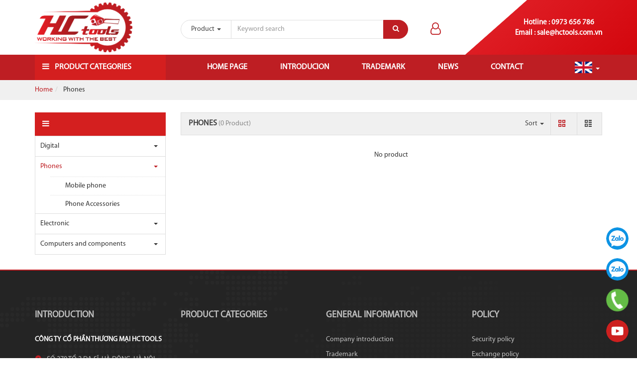

--- FILE ---
content_type: text/html; charset=UTF-8
request_url: https://hctools.com.vn/phones/
body_size: 8797
content:
<!DOCTYPE html><html
lang="vie"><head><link
href="/uploads/plugin/setting/3/1592208276-1695891185-i-n-may.png" type="image/x-icon" rel="icon"/><link
href="/uploads/plugin/setting/3/1592208276-1695891185-i-n-may.png" type="image/x-icon" rel="shortcut icon"/><meta
http-equiv="Content-Type" content="text/html; charset=utf-8" /><meta
name="viewport" content="width=device-width, initial-scale=1.0"><title> Phones</title><meta
http-equiv="content-language" content="vie" /><link
rel="canonical" href="https://hctools.com.vn/phones/" /><link
rel="alternate" href="https://hctools.com.vn/phones/" hreflang="vie" /><meta
content="CÔNG TY TNHH  HC TOOLS VIET NAM" name="description"/><meta
content="" name="keywords"/><meta
property="og:url" content="https://hctools.com.vn/phones/" /><meta
property="og:title" content="Phones" /><meta
property="og:description" content="CÔNG TY TNHH  HC TOOLS VIET NAM" /><meta
property="og:image" content="https://hctools.com.vn/uploads/plugin/setting/3/1592818533-1849848023-cong-ty-c-ph-n-th-ng-m-i-hc-tools.png" /><link
rel="stylesheet" type="text/css" href="https://hctools.com.vn/template/electronic_01/webroot/assets/css/jquery-ui.css"/><link
rel="stylesheet" type="text/css" href="https://hctools.com.vn/template/electronic_01/webroot/assets/css/bootstrap.min.css"/><link
rel="stylesheet" type="text/css" href="https://hctools.com.vn/template/electronic_01/webroot/assets/css/bootstrap-chosen.css"/><link
rel="stylesheet" type="text/css" href="https://hctools.com.vn/template/electronic_01/webroot/assets/css/bootstrap-datepicker.min.css"/><link
rel="stylesheet" type="text/css" href="https://hctools.com.vn/template/electronic_01/webroot/assets/css/owl.carousel.css"/><link
rel="stylesheet" type="text/css" href="https://hctools.com.vn/template/electronic_01/webroot/assets/css/jquery.gritter.min.css"/><link
rel="stylesheet" type="text/css" href="https://hctools.com.vn/template/electronic_01/webroot/assets/css/style-menu.css"/><link
rel="stylesheet" type="text/css" href="https://hctools.com.vn/template/electronic_01/webroot/assets/css/fonts_vnsitecss.css"/><link
rel="stylesheet" type="text/css" href="https://hctools.com.vn/template/electronic_01/webroot/assets/css/main.css"/><link
rel="stylesheet" type="text/css" href="https://hctools.com.vn/template/electronic_01/webroot/assets/css/megamenu.css"/><link
rel="stylesheet" type="text/css" href="https://hctools.com.vn/template/electronic_01/webroot/css/style-theme.css"/><link
rel="stylesheet" type="text/css" href="https://hctools.com.vn/template/electronic_01/webroot/assets/css/font-awesome.css"/><link
rel="stylesheet" type="text/css" href="https://hctools.com.vn/template/electronic_01/webroot/css/payment_installment.css"/><link
rel="stylesheet" type="text/css" href="https://hctools.com.vn/template/electronic_01/webroot/css/css_custom.css"/> <script type="text/javascript" src="https://hctools.com.vn/template/electronic_01/webroot/assets/js/jquery.2.1.1.min.js"></script> <script type="text/javascript" src="https://hctools.com.vn/template/electronic_01/webroot/assets/js/jquery-ui.js"></script> <script type="text/javascript" src="https://hctools.com.vn/template/electronic_01/webroot/assets/js/bootstrap.min.js"></script> <script type="text/javascript" src="https://hctools.com.vn/template/electronic_01/webroot/assets/js/chosen.jquery.min.js"></script> <script type="text/javascript" src="https://hctools.com.vn/template/electronic_01/webroot/assets/js/bootstrap-dialog.min.js"></script> <script type="text/javascript" src="https://hctools.com.vn/template/electronic_01/webroot/assets/js/bootstrap-datepicker.min.js"></script> <script type="text/javascript" src="https://hctools.com.vn/template/electronic_01/webroot/assets/js/owl.carousel.min.js"></script> <script type="text/javascript" src="https://hctools.com.vn/template/electronic_01/webroot/assets/js/jquery.session.js"></script> <script type="text/javascript" src="https://hctools.com.vn/template/electronic_01/webroot/assets/js/jquery.gritter.min.js"></script> <script type="text/javascript" src="https://hctools.com.vn/template/electronic_01/webroot/assets/js/light.js"></script> <script type="text/javascript" src="https://hctools.com.vn/template/electronic_01/webroot//assets/js/jquery.elevatezoom.js"></script> <script type="text/javascript" src="https://hctools.com.vn/template/electronic_01/webroot/assets/js/jquery.validate.min.js"></script> <script type="text/javascript" src="https://hctools.com.vn/template/electronic_01/webroot/assets/js/main.js"></script> <script type="text/javascript" src="https://hctools.com.vn/template/electronic_01/webroot/assets/js/style-menu.js"></script> <script type="text/javascript" src="https://hctools.com.vn/template/electronic_01/webroot/js/member.js"></script> <script type="text/javascript" src="https://hctools.com.vn/template/electronic_01/webroot/js/product.js"></script> <script type="text/javascript" src="https://hctools.com.vn/template/electronic_01/webroot/js/cart.js"></script> <script type="text/javascript" src="https://hctools.com.vn/template/electronic_01/webroot/js/page.js"></script> <script type="text/javascript" src="https://hctools.com.vn/template/electronic_01/webroot/js/js_custom.js"></script> <script type="text/javascript" src="https://hctools.com.vn/template/electronic_01/webroot/assets/js/jquery.menu-aim.js"></script> <script type="text/javascript" src="https://hctools.com.vn/template/electronic_01/webroot/assets/js/webslidemenu.js"></script>  <script async src="https://www.googletagmanager.com/gtag/js?id=G-9585E4QELV"></script> <script>window.dataLayer = window.dataLayer || [];
  function gtag(){dataLayer.push(arguments);}
  gtag('js', new Date());

  gtag('config', 'G-9585E4QELV');</script> <meta
name="google-site-verification" content="MstOvTv3E_RTDzkmxGZ6C-nAeKkKu0HgeSl9vHgf0Qc" /> <script type="text/javascript">window.fbAsyncInit = function () {
                FB.init({
                    appId: "852586548203593",
                    cookie: true,  // enable cookies to allow the server to access the session
                    xfbml: true,  // parse social plugins on this page
                    version: 'v2.8', // use graph api version 2.8
                });
            };

            // Load the SDK asynchronously
            (function (d, s, id) {
                var js, fjs = d.getElementsByTagName(s)[0];
                if (d.getElementById(id)) return;
                js = d.createElement(s);
                js.id = id;
                js.src = "//connect.facebook.net/en_US/sdk.js";
                fjs.parentNode.insertBefore(js, fjs);
            }(document, 'script', 'facebook-jssdk'));</script> <script type="text/javascript">/*<![CDATA[*/var lang = "vie";
        var global_lang = {
            code: lang
        };
        var nh_config = {
            url_current: window.location.pathname
        };

        global_lang.msg_undefined = "Undefined error !";
        global_lang.title_notification = "Notification system";
        global_lang.btn_oke = "Apply";
        global_lang.btn_cancel = "Cancel";
        global_lang.title_notification = "Notification system";
        global_lang.messages_compare_success = "Added product to compare list.";
        global_lang.messages_compare_error = "Can not compare products.";
        global_lang.please_select_payment_method = "Please select payment method";
        global_lang.select_district_option = "-- District --";
        global_lang.select_ward_option = "-- Ward --";
        global_lang.messages_out_of_stock = "This product is currently out of stock";
        global_lang.messages_please_select_quantity = "Please select the product numbers";
        global_lang.messages_compare_success = "Added product to compare list.";
        global_lang.messages_compare_error = "Can not compare products.";
        global_lang.discount = "Discount";
        global_lang.currency_unit = "VND";

                    $.extend(nh_config, $.parseJSON('{"id":"339","pageId":"3","pageType":"products"}'))/*]]>*/</script> </head><body
class="products"><div
id="header" class="nh-row"><div
id="header-row-18"
class="nh-row header-top "><div
class="container"><div
class="row"><div
class="col-sm-3 col-xs-3"><div
class="navbar-header"> <a
class="logo" href="https://hctools.com.vn/"><img
src="https://hctools.com.vn/uploads/plugin/setting/3/1592818533-1849848023-cong-ty-c-ph-n-th-ng-m-i-hc-tools.png" alt="Logo" /></a></div></div><div
class="col-sm-5 col-xs-5"><div
class="box-search pull-right col-xs-12"> <a
href="#" class="btn-show-search"> <i
class="fa fa-search" aria-hidden="true"></i> </a><form
id="form-suggestion" data-type="products" class="form-inline" action="https://hctools.com.vn/search/products/basic-search-product" method="get" enctype="multipart/form-data"><div
class="form-group"><div
class="input-group"><div
id="search-type" class="input-group-addon"><div
class="dropdown"> <a
href="#" class="dropdown-toggle" data-toggle="dropdown"> <span
class="hidden-ipad">Product</span> <span
class="caret"></span> </a><ul
class="dropdown-menu"><li
data-type="products"><a
hre="#">Product</a></li><li
data-type="news"><a
hre="#">News</a></li></ul></div></div> <input
type="text" class="form-control search-suggestion" name="keyword" placeholder="Keyword search"></div> <button
type="submit" class="btn btn-search btn-main btn-submit"> <i
class="fa fa-search" aria-hidden="true"></i> </button></div></form></div> <script type="text/javascript">/*<![CDATA[*/$(document).ready(function() {
        nh_search_suggestion.init();
    });

    $('#search-type').on( 'click', '.dropdown-menu li a', function() {
        //displays selected text on dropdown-toggle button
        $(this).parents('.dropdown').find('.dropdown-toggle').html($(this).html() + ' <span class="caret"></span>');
        var search_type = $(this).closest('li').attr('data-type');
        switch(search_type) {
            case 'products':
                $('#form-suggestion').attr('action',"https://hctools.com.vn/search/products/basic-search-product").attr('data-type',search_type);
                break;
            case 'news':
                $('#form-suggestion').attr('action',"https://hctools.com.vn/search/news/basic-search-new").attr('data-type',search_type);
                $('.search-suggestion').autocomplete("destroy");
                break;
            default:
                $('#form-suggestion').attr('action',"https://hctools.com.vn/search/products/basic-search-product").attr('data-type',search_type);
        }
    });/*]]>*/</script> </div><div
class="col-sm-4 col-xs-4"><div
class="hotline-header"><div
class="hotline-number"> <span>Hotline : 0973 656 786</span></div><div
class="hotline-number"> <span>Email : sale@hctools.com.vn</span></div></div><div
class=" nav-right"><div
class="account-user item-dropdown Foatleft item-inline dropdown"> <a
href="#" class="dropdown-toggle" id="login-by-popup" data-toggle="dropdown"><div
class="display-theme-1"> <i
class="fa fa-user-o" aria-hidden="true"></i></div><div
class="display-theme-2"> <a
href="#" data-toggle="modal" data-target="#login-modal"> Login </a>/ <a
href="#" data-toggle="modal" data-target="#register-modal"> Register account </a></div> </a><ul
class="dropdown-menu menu-list" aria-labelledby="login-by-popup"><li> <a
href="#" data-toggle="modal" data-target="#login-modal"> <i
class="fa fa-user-circle-o" aria-hidden="true"></i> Login </a></li><li
class=""> <a
href="#" data-toggle="modal" data-target="#register-modal"> <i
class="fa fa-user-plus" aria-hidden="true"></i> Register account </a></li></ul></div></div><div
id="login-modal" class="modal modal-login fade" role="dialog"><div
class="modal-dialog modal-sm"><div
class="modal-content"><div
class="modal-header"> <button
type="button" class="close" data-dismiss="modal">&times;</button><h2 class="modal-title">Login</h2></div><div
class="modal-body"><form
id="frm-login" class="form-dn" method="POST"
action="https://hctools.com.vn/member/manager-account/ajax-login"><div
class="form-group"> <input
class="form-control required" name="username" type="text"
placeholder="Username or Email" autocomplete="false"/></div><div
class="form-group"> <input
class="form-control required" name="password" type="password"
placeholder="Pasword" autocomplete="false"/></div><div
class="form-group col-md-12 no-padding clearfix hidden"> <label
class="control-label"> <input
type="checkbox" name="remember_login"/> Save </label></div><div
class="form-group"> <button
class="bt btn-default txt-upper btn-submit col-xs-12" type="submit"> <span
class="fa fa-sign-in"></span> <span
class="name"> Login </span> </button></div><div
class="form-group"><p
class="hoac">OR</p></div><div
class="form-group"><div
class="row"><div
class="col-xs-12 padding-b-10"> <span
id="login-facebook" onclick="nh_member.FB_login($('#login-modal'),'popup');"
style="color: #fff" class="btn btn-block btn-social btn-facebook"
data-max-rows="1" data-size="medium" data-show-faces="false"
data-auto-logout-link="true"> <span
class="fa fa-facebook"></span> Sign in with Facebook </span></div><div
class="col-xs-12"> <span
id="login-google" onclick="nh_member.GOOGLE_login($('#login-modal'),'popup');"
style="color: #fff" class="btn btn-block btn-social btn-google"> <span
class="fa fa-google"></span> Sign in with Google </span></div></div><div
class="row padding-t-10"><div
class="col-md-12 cl-sm-12 col-xs-12"> <a
class="btn-register" data-dismiss="modal" data-target="#register-modal"
data-toggle="modal" href="#" style="margin-right: 30px;"> Register account </a> <a
href="/member/manager-account/forget-password"> forgot password </a></div></div></div></form><div
class="clearfix"></div><div
class="warp-loading-block hidden"><div
class="warp-bg"></div><div
class="sk-cube-grid ajax-loading-icon"><div
class="sk-cube sk-cube1"></div><div
class="sk-cube sk-cube2"></div><div
class="sk-cube sk-cube3"></div><div
class="sk-cube sk-cube4"></div><div
class="sk-cube sk-cube5"></div><div
class="sk-cube sk-cube6"></div><div
class="sk-cube sk-cube7"></div><div
class="sk-cube sk-cube8"></div><div
class="sk-cube sk-cube9"></div></div></div></div></div></div></div><div
id="register-modal" class="modal modal-login modal-register fade" role="dialog"><div
class="modal-dialog"><div
class="modal-content"><div
class="modal-header"> <button
class="close" data-dismiss="modal" type="button">×</button><h2 class="modal-title">Register account</h2></div><div
class="modal-body"><form
id="frm-register" class="form-dk" method="POST" action="https://hctools.com.vn/member/manager-account/ajax-register" ><div
class="form-group col-xs-6"> <input
id="username-register" name="username" class="form-control required"  type="text" placeholder="Username" /> <span
class="icon-required">*</span></div><div
class="form-group col-xs-6"> <input
class="form-control required" name="full_name" type="text" value="" placeholder="Full name" /> <span
class="icon-required">*</span></div><div
class="form-group col-xs-6"> <input
id="password" class="form-control required" name="password" type="password" value="" placeholder="Pasword"/> <span
class="icon-required">*</span></div><div
class="form-group col-xs-6"> <input
class="form-control required" name="confirm_password" type="password" value="" placeholder="Confirm password"/> <span
class="icon-required">*</span></div><div
class="form-group col-xs-6"> <input
class="form-control required" id="email-register" name="email" type="email" value="" placeholder="Email" /> <span
class="icon-required">*</span></div><div
class="form-group col-xs-6"> <input
class="form-control required" name="phone" type="text" value="" placeholder="Phone number" /> <span
class="icon-required">*</span></div><div
class="hidden"> <input
name="country_id" type="hidden" value="1" /></div><div
class="form-group col-xs-6"> <select
name="city_id" class="chosen-select form-control required" id="city_id_member"><option
value="">-- City --</option><option
value="1">Hà Nội</option><option
value="2">Hà Giang</option><option
value="4">Cao Bằng</option><option
value="6">Bắc Kạn</option><option
value="8">Tuyên Quang</option><option
value="10">Lào Cai</option><option
value="11">Điện Biên</option><option
value="12">Lai Châu</option><option
value="14">Sơn La</option><option
value="15">Yên Bái</option><option
value="17">Hòa Bình</option><option
value="19">Thái Nguyên</option><option
value="20">Lạng Sơn</option><option
value="22">Quảng Ninh</option><option
value="24">Bắc Giang</option><option
value="25">Phú Thọ</option><option
value="26">Vĩnh Phúc</option><option
value="27">Bắc Ninh</option><option
value="30">Hải Dương</option><option
value="31">Hải Phòng</option><option
value="33">Hưng Yên</option><option
value="34">Thái Bình</option><option
value="35">Hà Nam</option><option
value="36">Nam Định</option><option
value="37">Ninh Bình</option><option
value="38">Thanh Hóa</option><option
value="40">Nghệ An</option><option
value="42">Hà Tĩnh</option><option
value="44">Quảng Bình</option><option
value="45">Quảng Trị</option><option
value="46">Thừa Thiên Huế</option><option
value="48">Đà Nẵng</option><option
value="49">Quảng Nam</option><option
value="51">Quảng Ngãi</option><option
value="52">Bình Định</option><option
value="54">Phú Yên</option><option
value="56">Khánh Hòa</option><option
value="58">Ninh Thuận</option><option
value="60">Bình Thuận</option><option
value="62">Kon Tum</option><option
value="64">Gia Lai</option><option
value="66">Đắk Lắk</option><option
value="67">Đắk Nông</option><option
value="68">Lâm Đồng</option><option
value="70">Bình Phước</option><option
value="72">Tây Ninh</option><option
value="74">Bình Dương</option><option
value="75">Đồng Nai</option><option
value="77">Bà Rịa - Vũng Tàu</option><option
value="79">Hồ Chí Minh</option><option
value="80">Long An</option><option
value="82">Tiền Giang</option><option
value="83">Bến Tre</option><option
value="84">Trà Vinh</option><option
value="86">Vĩnh Long</option><option
value="87">Đồng Tháp</option><option
value="89">An Giang</option><option
value="91">Kiên Giang</option><option
value="92">Cần Thơ</option><option
value="93">Hậu Giang</option><option
value="94">Sóc Trăng</option><option
value="95">Bạc Liêu</option><option
value="96">Cà Mau</option> </select></div><div
class="form-group col-xs-6"> <select
name="district_id" class="chosen-select form-control required" id="district_id_member"><option
value="">-- District --</option> </select></div><div
class="form-group col-xs-12"> <input
class="form-control" name="address" type="text" value="" placeholder="Address" /></div><div
class="form-group col-xs-12" style="height: auto;"> <img
src="https://hctools.com.vn/member/member/captcha?type=image&amp;model=CaptchaModel&amp;field=security_code&amp;width=120&amp;height=30&amp;theme=default&amp;length=6" vspace="2" class="col-xs-9 no-padding captcha-img" alt=""/><a
href="#" class="captcha-reload"><i
class="fa fa-refresh btn-reload-captcha" aria-hidden="true"></i></a><div
class="input text"><label
for="CaptchaModelSecurityCode"><p></p></label><input
name="data[CaptchaModel][security_code]" autocomplete="off" class="captcha-input required" data-msg="Vui lòng nhập mã bảo vệ" placeholder="Mã bảo vệ" type="text" id="CaptchaModelSecurityCode"/></div></div><div
class="form-group col-xs-12"> <button
class="bt btn-default txt-upper btn-submit" type="submit" style="margin-right: 5px;"> <span
class="fa fa-check-circle-o"></span> <span
class="name"> Register </span> </button><button
class="bt btn-default txt-upper btn-cancel" type="button" data-dismiss="modal"> <span
class="fa fa-times"></span> <span
class="name">Cancel</span> </button></div><div
class="clearfix"></div><div
class="warp-loading-block hidden"><div
class="warp-bg"></div><div
class="sk-cube-grid ajax-loading-icon"><div
class="sk-cube sk-cube1"></div><div
class="sk-cube sk-cube2"></div><div
class="sk-cube sk-cube3"></div><div
class="sk-cube sk-cube4"></div><div
class="sk-cube sk-cube5"></div><div
class="sk-cube sk-cube6"></div><div
class="sk-cube sk-cube7"></div><div
class="sk-cube sk-cube8"></div><div
class="sk-cube sk-cube9"></div></div></div></form></div></div></div></div> <script type="text/javascript">// document ready
        $(document).ready(function () {

            $.validator.addMethod(
                "regex",
                function (value, element, regexp) {
                    var re = new RegExp(regexp);
                    return this.optional(element) || re.test(value);
                },
                "regex Mở rộng"
            );

            nh_functions.chosenRegion('#frm-register');

            $("#frm-login").validate({
                messages: {
                    username: {
                        required: "Username " + " Cannot be empty",
                        regex: "Incorrect format " + " Incorrect format"
                    },
                    password: {
                        required: "Pasword " + " Cannot be empty",
                    },
                },
                showErrors: function (errorMap, errorList) {
                    // Clean up any tooltips for valid elements
                    $.each(this.validElements(), function (index, element) {
                        nh_functions.removeTooltipError(element);
                    });

                    // Create new tooltips for invalid elements
                    $.each(errorList, function (index, error) {
                        nh_functions.showTooltipError(error.element, error.message);
                    });
                },
                submitHandler: function (form) {
                    nh_member.submitForm(form, function (response) {
                        if (response.code == 'success') {
                            // alert success
                            nh_functions.showAlertGritter('success', response.messages);
                            // reload page
                            setTimeout(function () {
                                location.reload();
                            }, 500);
                        } else {
                            nh_functions.showAlertGritter('error', response.messages);
                        }
                    });
                }
            });

            $("#frm-register").validate({
                rules: {
                    username: {
                        minlength: 6,
                        maxlength: 255,
                        regex: /^[A-Za-z0-9_]{3,20}$/
                    },
                    full_name: {
                        maxlength: 255,
                    },
                    email: {
                        email: true,
                        maxlength: 255,
                    },
                    password: {
                        minlength: 6,
                        maxlength: 255,
                    },
                    confirm_password: {
                        minlength: 6,
                        equalTo: "#password"
                    },
                    phone: {
                        maxlength: 20,
                    },
                    address: {
                        maxlength: 255,
                    },
                },
                messages: {
                    username: {
                        required: "Username Cannot be empty",
                        minlength: "Username Must be at least 6 characters",
                        maxlength: "Username Exceeds 255 characters",
                        regex: "Username Incorrect format",
                    },
                    password: {
                        required: "Pasword Cannot be empty",
                        minlength: "Pasword Must be at least 6 characters",
                        maxlength: "Pasword Exceeds 255 characters",
                    },
                    confirm_password: {
                        required: "Pasword Cannot be empty",
                        minlength: "Pasword Must be at least 6 characters",
                        equalTo: "Pasword unlike",
                    },
                    full_name: {
                        required: "Full name Cannot be empty",
                        maxlength: "Full name Exceeds 255 characters",
                    },
                    phone: {
                        required: "Phone number Cannot be empty",
                        maxlength: "Phone number Exceeds 20 characters",
                    },
                    birthday: {
                        date: "Birthday Incorrect format",
                    },
                    email: {
                        required: "Email Cannot be empty",
                        email: "Email Incorrect format",
                        maxlength: "Email Exceeds 255 characters",
                    },
                    address: {
                        maxlength: "Address Exceeds 255 characters",
                    },
                    city_id: {
                        required: "Please select  City",
                    },
                    district_id: {
                        required: "Please select  District",
                    },

                },
                showErrors: function (errorMap, errorList) {
                    // Clean up any tooltips for valid elements
                    $.each(this.validElements(), function (index, element) {
                        nh_functions.showTooltipSuccess(element);
                    });

                    // Create new tooltips for invalid elements
                    $.each(errorList, function (index, error) {
                        nh_functions.showTooltipError(error.element, error.message);
                    });
                },
                submitHandler: function (form) {
                    var check = true;
                    var param_check = {
                        id: '',
                        username: $('#frm-register #username-register').val(),
                        email: $('#frm-register #email-register').val(),
                    }
                    nh_member.checkMemberExist(param_check, function (response) {
                        if (response.code == 'username') {
                            nh_functions.showTooltipError('#frm-register #username-register', "Username already exists");
                            check = false;
                        }

                        if (response.code == 'email') {
                            nh_functions.showTooltipError('#frm-register #email-register', "Email already exists");
                            check = false;
                        }
                    });
                    if (check) {
                        nh_member.submitForm(form, function (response) {
                            if (response.code == 'success') {
                                // alert success
                                nh_functions.showAlertGritter('success', response.messages);
                                // reload page
                                setTimeout(function () {
                                    location.reload();
                                }, 1000);
                            }
                            if (response.code == 'captcha_error') {
                                $('.captcha-input').val('');
                                nh_functions.showTooltipError('#frm-register #captcha-input', response.messages);
                            }
                        });
                    }
                }
            });

        });

        // click reload captcha
        $(".captcha-reload").on('click', function (e) {
            nh_member.reloadCaptcha($(this));
        })</script> </div></div></div></div><div
id="header-row-44"
class="nh-row bg-main ws-menu "><div
class="container"><div
class="row"><div
class="col-sm-3 col-xs-3"><div
class="col_left categories-menu clearfix"><div
class=" box-left box "><div
class="title_style"><h3> <i
class="fa fa-bars hidden-sm hidden-xs" aria-hidden="true"></i> Product Categories <a
href="javascript:void(0)" class="btn-view-nav-left fr show-mobile"><i
class="fa fa-bars" aria-hidden="true"></i></a></h3><div
class="block-nav-left-mobile hidden-mobile"> <nav
id="catalog-all-77" class="bs-docs-sidebar side-bar-left border"><ul
id="item-pro-ul-77" class="nav bs-docs-sidenav"><li
class="border-bottom"><a
href="https://hctools.com.vn/digital/" class="item-sub-menu"> <span
class="name"><span
class="fa fa-video-camera"></span></span>Digital<a
href="javascript:void(0)" class="btn-hide-toggle-sub-menu"><span
class="caret"></span></a></a><ul
class="sub-menu hide-toggler-cont"><li
class="border-bottom"><a
href="https://hctools.com.vn/ky-thuat-so/camera/" class=""> <span
class="name"></span>Camera</a></li><li
class="border-bottom"><a
href="https://hctools.com.vn/ky-thuat-so/cinecamera/" class=""> <span
class="name"></span>Cinecamera</a></li><li
class="border-bottom"><a
href="https://hctools.com.vn/ky-thuat-so/recorder/" class=""> <span
class="name"></span>Recorder</a></li><li
class="border-bottom"><a
href="https://hctools.com.vn/ky-thuat-so/player/" class=""> <span
class="name"></span>Player</a></li></ul></li><li
class="border-bottom"><a
href="https://hctools.com.vn/phones/" class="item-sub-menu"> <span
class="name"><span
class="fa fa-mobile"></span></span>Phones<a
href="javascript:void(0)" class="btn-hide-toggle-sub-menu"><span
class="caret"></span></a></a><ul
class="sub-menu hide-toggler-cont"><li
class="border-bottom"><a
href="https://hctools.com.vn/dien-thoai/mobile-phone/" class=""> <span
class="name"></span>Mobile phone</a></li><li
class="border-bottom"><a
href="https://hctools.com.vn/dien-thoai/phone-accessories/" class=""> <span
class="name"></span>Phone Accessories</a></li></ul></li><li
class="border-bottom"><a
href="https://hctools.com.vn/electronic/" class="item-sub-menu"> <span
class="name"><span
class="fa fa-volume-up"></span></span>Electronic<a
href="javascript:void(0)" class="btn-hide-toggle-sub-menu"><span
class="caret"></span></a></a><ul
class="sub-menu hide-toggler-cont"><li
class="border-bottom"><a
href="https://hctools.com.vn/dien-tu-am-thanh/others/" class=""> <span
class="name"></span>Others</a></li><li
class="border-bottom"><a
href="https://hctools.com.vn/dien-tu-am-thanh/sound-system/" class=""> <span
class="name"></span>Sound system</a></li><li
class="border-bottom"><a
href="https://hctools.com.vn/dien-tu-am-thanh/tv/" class=""> <span
class="name"></span>TV</a></li></ul></li><li
class="border-bottom"><a
href="https://hctools.com.vn/computers-and-components/" class="item-sub-menu"> <span
class="name"></span>Computers and components<a
href="javascript:void(0)" class="btn-hide-toggle-sub-menu"><span
class="caret"></span></a></a><ul
class="sub-menu hide-toggler-cont"><li
class="border-bottom"><a
href="https://hctools.com.vn/may-tinh-linh-kien/computers/" class=""> <span
class="name"></span>Computers</a></li><li
class="border-bottom"><a
href="https://hctools.com.vn/may-tinh-linh-kien/office-equipment/" class=""> <span
class="name"></span>Office equipment</a></li><li
class="border-bottom"><a
href="https://hctools.com.vn/may-tinh-linh-kien/components/" class=""> <span
class="name"></span>Components</a></li></ul></li></ul> </nav></div></div></div></div> <script>$(function() {
            var cssValue = $("#item-pro-ul-77").offset().left + $("#item-pro-ul-77").width();
            var parsedCssValue = parseInt(cssValue);
            if(parsedCssValue >= 800){
                $("#item-pro-ul-77").find('ul').addClass('menu-sub');
            }
            var pgurl = window.location.href;
            $("ul#item-pro-ul-77  li a").each(function(){

                if($(this).attr("href") == pgurl || $(this).attr("href") == (pgurl + '/') || $(this).attr("href") == '' ){
                    $(this).closest('li').addClass("active");
                    // Nếu con dc active thì phải active cha
                    $(this).closest('ul').show();
                    //show ul children
                    $(this).closest('li').children('ul').show();
                    $(this).closest('li').closest('ul').parent('li').addClass("active");
                    if($(this).parent().attr("class") == 'active'){
                        nh_functions.activeMainMenu($(this).attr("href"));
                    }
                }else{
                    var ext = pgurl.split('/');
                    var ext2 = $(this).attr("href").split('/');
                    if(ext2[ext2.length - 2] == ext[ext.length - 2]){
                        $(this).parent().addClass("active");
                        $(this).parent().parent().addClass("active");
                        $(this).parent().parent().parent().addClass("active");
                        $(this).parent().parent().parent().parent().addClass("active");
                    }
                }
            });
        });</script> </div><div
class="col-sm-7 col-xs-7"><div
class="wsmenucontainer clearfix"><div
class="overlapblackbg"></div><div
class="wsmobileheader clearfix"> <a
id="wsnavtoggle" class="animated-arrow"> <span></span> </a></div><div
class="webslidemenu-horizontal"><div
class="wsmain"> <nav
class="wsmenu clearfix"><ul
class="mobile-sub wsmenu-list"><li> <a
href="https://hctools.com.vn/" class="navtext "> Home page </a></li><li> <a
href="https://hctools.com.vn/" class="navtext "> Introducion </a></li><li> <a
href="https://hctools.com.vn/" class="navtext "> Trademark </a></li><li> <a
href="https://hctools.com.vn/news" class="navtext "> News </a></li><li> <a
href="https://hctools.com.vn/contact-us" class="navtext "> Contact </a></li></ul> </nav></div></div></div></div><div
class="col-sm-1 col-xs-1"><div
class="box-right box-language"><div
class="item-dropdown Foatright item-inline dropdown"> <a
href="#" class="dropdown-toggle" data-toggle="dropdown" aria-expanded="false"> <span
class="icon-flag icon-flag-en hide">&nbsp;</span> <span
class="icon_img"> <img
width="16px" src="https://hctools.com.vn/uploads/plugin/language/3/english-flag-en.jpg"> </span> <span
class="name">English</span> <span
class="caret"></span> </a><ul
class="dropdown-menu" role="menu" style="right: 0;left: auto;"><li> <a
class="click-language" data-lang="vie" href="javascript://;"> <span
class="icon-flag icon-flag-vi hide">&nbsp;</span> <span
class="icon_img"> <img
width="16px" src="https://hctools.com.vn/uploads/plugin/language/4/1591951344-1721837967-viet-nam.jpg"> </span> <span
class="name">Viêt nam</span> </a></li></ul></div></div> <script type="text/javascript">$(document).on('click', '.click-language', function (event) {
            var lang = $(this).attr('data-lang');
            $.ajax({
                url: '/Dashboard/writeLanguage',
                type: 'POST',
                async: false,
                data: {
                    lang: lang,
                    url: window.location.pathname
                },
                dataType: 'json',
                success: function (response) {
                    if (response.code == -1) {
                        errorHandler(response);
                    } else {
                        nh_functions.redirect(nh_functions.routeUrl(response.url));
                    }
                },
                error: function (response, json, errorThrown) {
                    //console.log(response,'error');
                    errorHandler(response);
                }
            });
        });</script> </div><div
class="col-sm-1 col-xs-1"><div
class="box-search pull-right col-xs-12"> <a
href="#" class="btn-show-search"> <i
class="fa fa-search" aria-hidden="true"></i> </a><form
id="form-suggestion" data-type="products" class="form-inline" action="https://hctools.com.vn/search/products/basic-search-product" method="get" enctype="multipart/form-data"><div
class="form-group"><div
class="input-group"><div
id="search-type" class="input-group-addon"><div
class="dropdown"> <a
href="#" class="dropdown-toggle" data-toggle="dropdown"> <span
class="hidden-ipad">Product</span> <span
class="caret"></span> </a><ul
class="dropdown-menu"><li
data-type="products"><a
hre="#">Product</a></li><li
data-type="news"><a
hre="#">News</a></li></ul></div></div> <input
type="text" class="form-control search-suggestion" name="keyword" placeholder="Keyword search"></div> <button
type="submit" class="btn btn-search btn-main btn-submit"> <i
class="fa fa-search" aria-hidden="true"></i> </button></div></form></div> <script type="text/javascript">/*<![CDATA[*/$(document).ready(function() {
        nh_search_suggestion.init();
    });

    $('#search-type').on( 'click', '.dropdown-menu li a', function() {
        //displays selected text on dropdown-toggle button
        $(this).parents('.dropdown').find('.dropdown-toggle').html($(this).html() + ' <span class="caret"></span>');
        var search_type = $(this).closest('li').attr('data-type');
        switch(search_type) {
            case 'products':
                $('#form-suggestion').attr('action',"https://hctools.com.vn/search/products/basic-search-product").attr('data-type',search_type);
                break;
            case 'news':
                $('#form-suggestion').attr('action',"https://hctools.com.vn/search/news/basic-search-new").attr('data-type',search_type);
                $('.search-suggestion').autocomplete("destroy");
                break;
            default:
                $('#form-suggestion').attr('action',"https://hctools.com.vn/search/products/basic-search-product").attr('data-type',search_type);
        }
    });/*]]>*/</script> </div></div></div></div></div><div
id="main" class="nh-row"><div
id="content-row-25"
class="nh-row  title-main bottom "><div
class="container"><div
class="row"><div
class="col-md-12 col-xs-12"><div
class="title-bread clearfix"><div
class=""><div
class="pull-left"><ol
class="breadcrumb"><li><a
href="https://hctools.com.vn/">Home</a></li><li
class="active"> Phones</li></ol></div><div
class="pull-right hide"><h1>Phones</h1></div></div></div></div></div></div></div><div
id="content-row-49"
class="nh-row   "><div
class="container"><div
class="row"><div
class="col-sm-3 col-xs-12"><div
class="item_block" data-action="navigation/Navigation/category/12"
data-method="get"></div></div><div
class="col-sm-9 col-xs-12"><form
id="form-list" method="POST" action=""><div
id="load-list-data"><div
class="top-list-product-subpage"><div
class="row"><div
class="col-sm-5"><h2 class="title-sub-category"> Phones <span
class="number">(0 Product)</span></h2></div><div
class="col-sm-7 "><div
class="clearfix"><div
class="view-style Foatright"> <a
href="javascript:void(0)" data-key-view="list_view_products" data-type="grid"
class="btn-view btn-view-gird active"> <i
class="demo-icon icon-th-large-3"></i> </a> <a
href="javascript:void(0)" data-key-view="list_view_products" data-type="list"
class="btn-view btn-view-list "> <i
class="demo-icon icon-th-4"></i> </a></div><div
class="sort-by-product Foatright"><div
class="item-dropdown dropdown"> <a
href="#" class="dropdown-toggle"
data-toggle="dropdown"> Sort <span
class="caret"></span> </a><ul
class="dropdown-menu" id="other-sort" aria-labelledby="other-sort"><li> <a
href="javascript:void(0)" class="other-sort">Sort by order</a> <input
id="" type="radio" name="other_sort" value="position-down"
class="hidden"></li><li> <a
href="javascript:void(0)" class="other-sort">Sort by name</a> <input
id="" type="radio" name="other_sort" value="name-up"
class="hidden"></li><li> <a
href="javascript:void(0)" class="other-sort">Sort by price ascending</a> <input
id="" type="radio" name="other_sort" value="price-up"
class="hidden"></li><li> <a
href="javascript:void(0)" class="other-sort">Sort by price descending</a> <input
id="" type="radio" name="other_sort" value="price-down"
class="hidden"></li></ul></div></div></div></div></div></div><div
class="box-detail-list-product"><div
class="row"><div
class="col-md-12 text-center"> No product</div></div></div><div
class="clearfix"></div><div
class="warp-loading-block hidden"><div
class="warp-bg"></div><div
class="sk-cube-grid ajax-loading-icon"><div
class="sk-cube sk-cube1"></div><div
class="sk-cube sk-cube2"></div><div
class="sk-cube sk-cube3"></div><div
class="sk-cube sk-cube4"></div><div
class="sk-cube sk-cube5"></div><div
class="sk-cube sk-cube6"></div><div
class="sk-cube sk-cube7"></div><div
class="sk-cube sk-cube8"></div><div
class="sk-cube sk-cube9"></div></div></div> <script type="text/javascript">//document ready
            $(document).ready(function () {
                nh_functions.setDisplayViewOnLoad();
            });</script> </div></form></div></div></div></div></div><div
id="footer" class="nh-row"><div
id="footer-row-21"
class="nh-row   "><div
class="container"><div
class="row"><div
class="col-sm-3"><div
class="item_block" style="display: none" data-action="footer/FooterBlock/footerAddress/58"></div> Not Found "html-custom/eng/module_html_custom_110.html"</div><div
class="col-sm-3"><div
class="item_block" style="display: none" data-action="main_menu/MainMenuBlock/menuBlock/86"></div></div><div
class="col-sm-3"><div
class="item_block" style="display: none" data-action="main_menu/MainMenuBlock/menuBlock/61"></div></div><div
class="col-sm-3"><div
class="item_block" style="display: none" data-action="main_menu/MainMenuBlock/menuBlock/63"></div></div></div></div></div><div
id="footer-row-46"
class="nh-row  bottom-footer "><div
class="container"><div
class="row"><div
class="col-md-12"><div
class="item_block" style="display: none" data-action="footer/FooterBlock/footerCopyright/9"></div></div></div></div></div><div
id="footer-row-52"
class="nh-row   "><div
class="container"><div
class="row"><div
class="col-sm-12"><div
class="fixed-right"> <a
href="https://zalo.me/0973656786" title="Zalo"> <img
src="/uploads/plugin/custom_img/2020-06-17/1592382013-1297432634-custom.png" alt="icon Zalo"> </a> <a
href="https://zalo.me/0826573922" title="Zalo"> <img
src="/uploads/plugin/custom_img/2020-06-17/1592382013-1297432634-custom.png" alt="icon Zalo"> </a> <a
href="tel:0973 656 786" title="0973 656 786" class="phone"> <img
src="/uploads/plugin/custom_img/2020-06-17/1592382003-2099315652-custom.png" alt="icon Phone"> </a> <a
href="https://www.youtube.com/" title="Youtube" target="_blank"> <img
src="/uploads/plugin/custom_img/2020-06-18/1592451405-1758982572-custom.png" alt="icon Phone"> </a></div></div></div></div></div><div
id="footer-row-56"
class="nh-row   "><div
class="container"><div
class="row"><div
class="col-sm-12"> Not Found "html-custom/eng/module_html_custom_108.html"</div></div></div></div></div><div
class="element-page"><div
class="warp-loading-all hidden"><div
class="warp-bg"></div><div
class="sk-cube-grid ajax-loading-icon"><div
class="sk-cube sk-cube1"></div><div
class="sk-cube sk-cube2"></div><div
class="sk-cube sk-cube3"></div><div
class="sk-cube sk-cube4"></div><div
class="sk-cube sk-cube5"></div><div
class="sk-cube sk-cube6"></div><div
class="sk-cube sk-cube7"></div><div
class="sk-cube sk-cube8"></div><div
class="sk-cube sk-cube9"></div></div></div><div
id="add-cart-modal" class="modal fade wrap-cart-modal" role="dialog"><div
class="modal-dialog"><div
class="modal-content"><div
class="modal-body"> <button
type="button" class="close" data-dismiss="modal" aria-label="Close"> <i
class="fa fa-times" aria-hidden="true"></i> </button><div
class="row"><div
class="col-sm-3 col-xs-4"><div
class="image-cart-modal"> <a
href="#"> <img
src="/" class="img-cart"> </a></div></div><div
class="col-sm-9 col-xs-8 info-cart-modal"><p
class="text-modal product-name-modal"></p><p
class="text-modal">is added to your shopping cart.</p><p
class="text-modal"> <span
class="price-modal"></span> <span
class="dvt"> VND </span> <span
class="price-sale-modal hidden"></span></p></div><div
class="col-sm-3 col-xs-4 hidden-xs"></div><div
class="col-sm-9 col-xs-12 info-cart-modal"><div
class="button-modal btn-modal"><div
class="row"><div
class="col-sm-5 col-xs-12"><div
class="form-group"> <a
href="/order/card-info" class="btn btn-success col-md-12 col-xs-12" > <i
class="fa fa-shopping-basket" aria-hidden="true"></i> View cart </a></div></div><div
class="col-sm-5 col-xs-12"><div
class="form-group"> <button
class="btn btn-danger continue-shopping col-md-12  col-xs-12" data-dismiss="modal">Next</button></div></div></div></div></div><div
class="col-xs-12 warp-related hidden"><div
class="col-md-12 no-padding" style="margin-top: 10px"><p
class="text-modal">Products of the same type</p></div><div
class="col-md-12 no-padding related-modal-cart"></div></div></div></div></div></div></div></div> <script type="text/javascript">/*<![CDATA[*/(function (d, s, id) {
        var js, fjs = d.getElementsByTagName(s)[0];
        if (d.getElementById(id)) return;
        js = d.createElement(s);
        js.id = id;
        js.src = "//connect.facebook.net/vi_VN/sdk.js#xfbml=1&version=v2.5&appId=852586548203593";
        fjs.parentNode.insertBefore(js, fjs);
    }(document, 'script', 'facebook-jssdk'));/*]]>*/</script> </body></html>

--- FILE ---
content_type: text/html; charset=UTF-8
request_url: https://hctools.com.vn/member/member/captcha?type=image&model=CaptchaModel&field=security_code&width=120&height=30&theme=default&length=6
body_size: 2547
content:
���� JFIF      �� >CREATOR: gd-jpeg v1.0 (using IJG JPEG v62), default quality
�� C 		
 $.' ",#(7),01444'9=82<.342�� C			2!!22222222222222222222222222222222222222222222222222��   x" ��           	
�� �   } !1AQa"q2���#B��R��$3br�	
%&'()*456789:CDEFGHIJSTUVWXYZcdefghijstuvwxyz���������������������������������������������������������������������������        	
�� �  w !1AQaq"2�B����	#3R�br�
$4�%�&'()*56789:CDEFGHIJSTUVWXYZcdefghijstuvwxyz��������������������������������������������������������������������������   ? �n��d��Hc�DG�I�c��A;��I�qNMMl��m{|�o�"GA﹉��sZ9�]��<��� �'��c�z��f�&���)�P��+����Fܱ�`}2 �5�E�Z5�� _���U�^��.�Z:�-��ZY.k5�V�{�
I�<˱�7��@r�����0�*Ԗڝ�ͪ�~����h����?+9@:���;�����7p�,V�����ڈQ�g��Ol��|y�_��k�F��t���D�s��,�~�k`&��^9�1�����b�R�Nu�{��V�]w߾�Ed��%I�%��m����D%�pC���I��q�S�Yˎ��2 #Ƞ��cp.��>�x�"����|}�j��~�zX��,����{��$�
G'��b�H�<���b�~��걙.m٤GG#�k*:��{ST՛����"x�*��EI6���M;���_���ջ�W���Gd�A[�G�H�$�:/9#<����ⴿ�y��ެi�#�\�H�J�vF�d⽂����÷�p�Ci�+��o����@��I=H�j�������t�m-쯭L�C�m��i8A�#�Ԛ�J_��s	�5�Y&��k�ux8�Z���:���h7Z�γ�Y�\�+�m��8'���`
�<'p|��^�/5�B)�
JZF�K1���A�}I���=5�2�}�I�E1���"�ly���#�<zs��.��[+;]zK5�H���ca	H�@
�#27>��'�\-�m~�KsQs|����쒺��vz���lK�	�1�]A�n.�,�Дo 4{� �����N@��iv�^�d�����m �!& pNϒ�q�2 �|B�l����O-�G�4��0�IJ��1���d[�Z���'��i�L��;��C�G;����F{�����o�,Mi�8R��|���{���v�M��/)湷���+��L�.K���=��[(�yV�ǲO0�ef��ybW#�ۭR�U��W�S�(`�+�F9�� �q�4���$RM<G�S0bJ�^���Y�ͻ��o���.�7������ܹ׭�6�e�[�eQ�2�=��<B���y�F�2��<�gRI�'�O8`x�붊��0�R��� uƍ|M(ʋ���M|���m�j�7�d>^
�đ���  J�##9�H���Z�/�T��1`���:.�� �o\�����)#i��]����.D��e��Gu�#��@�9����E����_/�\���r�����D�5��I��}z�o�MY����Yt��'����+d�w�Q	r�B|�8$�a���"�ͅ���Ը�!�,��kۙ/?�N0\�gp����s^q0��Z��8�v�p��w0:�ӭ%Ӿ��4��H�O*v�pI�
  ���q�o�Y�V�W���~�w�_�ݯ��W�C�3i��
���6�n�ͅդ*$�efT*RH�0y�|9c����xM�{�d����ۈ�O���
��9bĎ�x���\+m��DQ�X�d/���®1���f�Z[$2��Y�a��6[+�����q�#�T��ʞ���q<��-�QM��������5��D�[�m}�;� �jr�����!xX1�
�?y���}�'�k���q&�w���_}�P���Pd��!�SǯL�$���N�4l$y]�H���B�A��+kK�Ua E�S���zz����8�ȗ��V]�c�(�\�v|���M|�{=��W���v�0$��[���@����|ɒ:�x��
�kp�Xe��&e ,�cPY�����vX�p8�<ѩ�obVK�d�ITm"4$��!���N�c�}�i����p�f���
��nv�:���	%%��ni)΅O�Z6�TR��;Y��+k�]������f�e�4G�V1�Ѫ��t�s�r�{o�خ
�b�+)F�9;���}y�����C��3eeIG*�0Fx��OZ�2���eu$76詍�� ����y'��qK�5i~��F��#'**���/[]Z����E���J�7@��i�3~���k� rH?NN2jI�v���8f+�����( `���'21�R�k"Z˩J�&b�Q_+�6�|�u���_[\}��0d�Qn۝���2$���2sM��+Vt�S���e{+����o�Ao=��";��I;e%��⥰GL����Jd��owt��;[�`6n
����������EE�����N�V�����l�������

--- FILE ---
content_type: text/html; charset=UTF-8
request_url: https://hctools.com.vn/navigation/Navigation/category/12?url_current=%2Fphones%2F&id=339&pageId=3&pageType=products
body_size: 961
content:
    <div class="col_left  clearfix">
        <div  class=" box-left box ">
            <div class="title_style">
                                <h3>
                    <i class="fa fa-bars hidden-sm hidden-xs" aria-hidden="true"></i>  <a href="javascript:void(0)" class="btn-view-nav-left fr show-mobile"><i class="fa fa-bars" aria-hidden="true"></i></a>
                </h3>
                                <div class="block-nav-left-mobile hidden-mobile">
                    <nav id="catalog-all-12" class="bs-docs-sidebar side-bar-left border">
                        <ul id="item-pro-ul-12" class="nav bs-docs-sidenav">
                            <li class="border-bottom"><a href="https://hctools.com.vn/digital/" class="item-sub-menu"> <span class="name"><span class="fa fa-video-camera"></span></span>Digital<a href="javascript:void(0)" class="btn-hide-toggle-sub-menu"><span class="caret"></span></a></a><ul class="sub-menu hide-toggler-cont"><li class="border-bottom"><a href="https://hctools.com.vn/ky-thuat-so/camera/" class=""> <span class="name"></span>Camera</a></li><li class="border-bottom"><a href="https://hctools.com.vn/ky-thuat-so/cinecamera/" class=""> <span class="name"></span>Cinecamera</a></li><li class="border-bottom"><a href="https://hctools.com.vn/ky-thuat-so/recorder/" class=""> <span class="name"></span>Recorder</a></li><li class="border-bottom"><a href="https://hctools.com.vn/ky-thuat-so/player/" class=""> <span class="name"></span>Player</a></li></ul></li><li class="border-bottom"><a href="https://hctools.com.vn/phones/" class="item-sub-menu"> <span class="name"><span class="fa fa-mobile"></span></span>Phones<a href="javascript:void(0)" class="btn-hide-toggle-sub-menu"><span class="caret"></span></a></a><ul class="sub-menu hide-toggler-cont"><li class="border-bottom"><a href="https://hctools.com.vn/dien-thoai/mobile-phone/" class=""> <span class="name"></span>Mobile phone</a></li><li class="border-bottom"><a href="https://hctools.com.vn/dien-thoai/phone-accessories/" class=""> <span class="name"></span>Phone Accessories</a></li></ul></li><li class="border-bottom"><a href="https://hctools.com.vn/electronic/" class="item-sub-menu"> <span class="name"><span class="fa fa-volume-up"></span></span>Electronic<a href="javascript:void(0)" class="btn-hide-toggle-sub-menu"><span class="caret"></span></a></a><ul class="sub-menu hide-toggler-cont"><li class="border-bottom"><a href="https://hctools.com.vn/dien-tu-am-thanh/others/" class=""> <span class="name"></span>Others</a></li><li class="border-bottom"><a href="https://hctools.com.vn/dien-tu-am-thanh/sound-system/" class=""> <span class="name"></span>Sound system</a></li><li class="border-bottom"><a href="https://hctools.com.vn/dien-tu-am-thanh/tv/" class=""> <span class="name"></span>TV</a></li></ul></li><li class="border-bottom"><a href="https://hctools.com.vn/computers-and-components/" class="item-sub-menu"> <span class="name"></span>Computers and components<a href="javascript:void(0)" class="btn-hide-toggle-sub-menu"><span class="caret"></span></a></a><ul class="sub-menu hide-toggler-cont"><li class="border-bottom"><a href="https://hctools.com.vn/may-tinh-linh-kien/computers/" class=""> <span class="name"></span>Computers</a></li><li class="border-bottom"><a href="https://hctools.com.vn/may-tinh-linh-kien/office-equipment/" class=""> <span class="name"></span>Office equipment</a></li><li class="border-bottom"><a href="https://hctools.com.vn/may-tinh-linh-kien/components/" class=""> <span class="name"></span>Components</a></li></ul></li>
                        </ul>
                    </nav>
                </div>
            </div>
        </div>
    </div>

    <script>
        $(function() {
            var cssValue = $("#item-pro-ul-12").offset().left + $("#item-pro-ul-12").width();
            var parsedCssValue = parseInt(cssValue);
            if(parsedCssValue >= 800){
                $("#item-pro-ul-12").find('ul').addClass('menu-sub');
            }
            var pgurl = window.location.href;
            $("ul#item-pro-ul-12  li a").each(function(){

                if($(this).attr("href") == pgurl || $(this).attr("href") == (pgurl + '/') || $(this).attr("href") == '' ){
                    $(this).closest('li').addClass("active");
                    // Nếu con dc active thì phải active cha
                    $(this).closest('ul').show();
                    //show ul children
                    $(this).closest('li').children('ul').show();
                    $(this).closest('li').closest('ul').parent('li').addClass("active");
                    if($(this).parent().attr("class") == 'active'){
                        nh_functions.activeMainMenu($(this).attr("href"));
                    }
                }else{
                    var ext = pgurl.split('/');
                    var ext2 = $(this).attr("href").split('/');
                    if(ext2[ext2.length - 2] == ext[ext.length - 2]){
                        $(this).parent().addClass("active");
                        $(this).parent().parent().addClass("active");
                        $(this).parent().parent().parent().addClass("active");
                        $(this).parent().parent().parent().parent().addClass("active");
                    }
                }
            });
        });
    </script>


--- FILE ---
content_type: text/html; charset=UTF-8
request_url: https://hctools.com.vn/footer/FooterBlock/footerAddress/58?url_current=%2Fphones%2F&id=339&pageId=3&pageType=products
body_size: 164
content:
<div class="menu-footer-vertical  box-ft  ">
    <h4 class="title-menu-ft">Introduction</h4>
    <p class="about-desc">CÔNG TY CỔ PHẦN THƯƠNG MẠI HC TOOLS</p>
    <div class="address-ft">
        <p><i class="demo-icon color-main icon-location-2"></i>SỐ 270 TỔ 2 ĐA SĨ, HÀ ĐÔNG, HÀ NỘI</p>
        <p><i class="demo-icon color-main icon-phone"></i>0973 656 786</p>
        <p><i class="demo-icon color-main icon-mail-alt"></i>sale@hctools.com.vn</p>
        <p><i class="demo-icon color-main icon-globe"></i>Business code: 0109502093</p>
    </div>    
</div>

--- FILE ---
content_type: text/html; charset=UTF-8
request_url: https://hctools.com.vn/main_menu/MainMenuBlock/menuBlock/86?url_current=%2Fphones%2F&id=339&pageId=3&pageType=products
body_size: -13
content:
<div class="menu-footer-vertical  box-ft ">
            <h4 class="title-menu-ft">Product Categories </h4>
        <div class="list-menu-fy">
                    <a href="https://hctools.com.vn/">
                                </a><br>
            </div>
</div>

--- FILE ---
content_type: text/html; charset=UTF-8
request_url: https://hctools.com.vn/main_menu/MainMenuBlock/menuBlock/61?url_current=%2Fphones%2F&id=339&pageId=3&pageType=products
body_size: 53
content:
<div class="menu-footer-vertical  box-ft ">
            <h4 class="title-menu-ft">GENERAL INFORMATION</h4>
        <div class="list-menu-fy">
                    <a href="https://hctools.com.vn/#">
                    Company introduction            </a><br>
                    <a href="https://hctools.com.vn/#">
                    Trademark            </a><br>
                    <a href="https://hctools.com.vn/product">
                    Product            </a><br>
                    <a href="https://hctools.com.vn/news">
                    News            </a><br>
                    <a href="https://hctools.com.vn/contact-us">
                    Contact            </a><br>
            </div>
</div>

--- FILE ---
content_type: text/html; charset=UTF-8
request_url: https://hctools.com.vn/main_menu/MainMenuBlock/menuBlock/63?url_current=%2Fphones%2F&id=339&pageId=3&pageType=products
body_size: 20
content:
<div class="menu-footer-vertical  box-ft ">
            <h4 class="title-menu-ft">Policy</h4>
        <div class="list-menu-fy">
                    <a href="https://hctools.com.vn/">
                    Security policy            </a><br>
                    <a href="https://hctools.com.vn/">
                    Exchange policy            </a><br>
                    <a href="https://hctools.com.vn/">
                    Regulations            </a><br>
                    <a href="https://hctools.com.vn/">
                    payment regulations            </a><br>
            </div>
</div>

--- FILE ---
content_type: text/html; charset=UTF-8
request_url: https://hctools.com.vn/footer/FooterBlock/footerCopyright/9?url_current=%2Fphones%2F&id=339&pageId=3&pageType=products
body_size: 27
content:
<div class="footer-copy  ">
    <div class="row">
        <div class="col-sm-12 col-sm-12 col-xs-12">
            <p class="coppyright">Copyright by Web4s.com</p>
        </div>
        <div class="col-sm-4 col-sm-4 col-xs-6 hidden">
            <div class="payment-support">
                <img src="/template/electronic_01/webroot/images/payment-support.png">
            </div>
        </div>
    </div>
</div>

--- FILE ---
content_type: text/css
request_url: https://hctools.com.vn/template/electronic_01/webroot/css/css_custom.css
body_size: 3158
content:
@-webkit-keyframes affix-menu {
  from {
    position: fixed;
    top: -50px; }
  to {
    position: fixed;
    top: 0; 
      
  } 
    
}
@keyframes affix-menu {
  from {
    position: fixed;
    top: -50px; 
      
  }
  to {
    position: fixed;
    top: 0; 
  } 
}
.header-top a.btn-show-search{
    display: none;
}
/*trang chu*/
/*header*/
.sticked{
    position: fixed !important;
    top: 0;
    right: 0;
    width: 100%;
    z-index: 999 !important;
    -webkit-transition: position 0.4s;
    -o-transition: position 0.4s;
    transition: position 0.4s;
    -webkit-animation: affix-menu 0.5s;
    animation: affix-menu 0.5s;
    box-shadow: rgba(58,78,95,0.2) 0 1px 16px, rgba(58,78,95,0.05) 0 -2px 16px;
}
.header-top{
    background-image: linear-gradient(138.5deg, transparent, transparent calc(50% + 236px), #de1c23 calc(50% + 237px), #d3060d 100% ) !important;
}
.hotline-header{
    padding-top: 35px;
    float: right;
    text-align: center;
    color: #fff;
    font-weight: 700;
    font-size: 15px;
}
@media (min-width: 1024px){
    .nav-right .dropdown-toggle {
        font-size: 24px;
    }
    .nav-right .item-dropdown{
        margin-top: 35px;
    }
    .logo img{
        height: 100px;
    }
}
.categories-menu .block-nav-left-mobile{
    display: none !important;
    position: absolute;
    z-index: 99999;
    width: 100%;
    background: #fff;
}
.categories-menu .bs-docs-sidenav{
    border: none;
    box-shadow: 2px 0 4px 0 rgba(0,0,0,0.2);
}
.categories-menu .box-left{
    margin-bottom: 0;
}
.categories-menu .title_style h3{
    cursor: pointer;
    height: 51px;
    padding-top: 0;
    padding-bottom: 0;
    line-height: 50px;
}
.categories-menu .title_style:hover .block-nav-left-mobile{
    display: block !important;
}
.box-search input:focus,.box-search input:hover{
    outline: none !important;
    -webkit-appearance:none;
    box-shadow: none !important;
}
.box-search:hover #form-suggestion {
  display:block;
}
.ws-menu #search-type{
    display: none;
}
@media (min-width: 992px){
    .header-top .box-search{
        margin-top: 40px;
    }
    .ws-menu>div>div>div:nth-child(2){
        width: 66%;
    }
    .sticked>div>div>div:nth-child(2){
        width: 58.33%;
    }
}
.ws-menu #form-suggestion{
    display: none;
    position: absolute;
    width: 260px;
    right: 0;
}
.ws-menu .box-search{
    display: none;
}
.sticked .box-search{
    display: block;
    margin-bottom: 0;
    text-align: center;
}
@media (max-width: 991px){
    .header-top{
        background-image: none !important;
    }
    .sticked{
        background: #fff;
    }
    .navbar-header{
        text-align: center;
    }
    .navbar-header img{
        height: 60px;
    }
}
@media (max-width: 767px){
    .nav-right .dropdown-toggle{
        width: 40px;
    }
}
/*end header*/

/*block san pham noi bat*/
@media (min-width: 768px){
    .products_highlight .tab-product{
        width: 5%;
        float: left;
        height: 370px;
        position: relative;
        background-color: #be1e23;
    }
    .products_highlight .content-tab-product{
        width: 95%;
        float: left;
        margin: 0;
        background: #fff;
        margin-bottom: 30px;
        padding-top: 15px;
    }
}
.products_highlight{
    margin-top: 30px;
    display: flex;
}
.products_highlight .nav_title>li{
    padding: 0;
    -webkit-transform:rotate(270deg);
    -moz-transform:rotate(270deg);
    -o-transform: rotate(270deg);
    -ms-transform:rotate(270deg);
    transform: rotate(270deg);
    width: 335px;
    color: #fff;
    position: absolute;
    top: 100%;
    left: 0;
    height: 55px;
    -webkit-transform-origin: left top 0;
    transform-origin: left top 0;
    padding-left: 100px;
    line-height: 55px;
}
.products_highlight .nav_title>li a{
    padding: 0;
    font-size: 20px;
    color: #fff;
}
.products_highlight .list-item>.item-product.style-view-2>.img{
    border: none;
}
.products_highlight .item-product{
    margin-bottom: 0;
}
/*end block san pham noi bat*/
/*block highlight*/
.box-highlight-content .item-highlight{
    background: #22924e;
    width: 100%;
    padding: 10px 15px 10px 88px;
    position: relative;
}
.box-highlight-content .item-highlight p {
    color: #fff;
    text-transform: uppercase;
    font-size: 12px;
}
.vicon-since {
    width: 30px;
    background-position: -198px -38px;
}
.vicon-ck {
    width: 42px;
    background-position: -149px -38px;
}
.vicon-ds {
    width: 42px;
    background-position: -107px -38px;
}
.vicon-gh {
    width: 68px;
    background-position: 0px -39px;
}
.box-highlight-content .item-highlight i {
    left: 30px;
    top: 15px;
    font-size: 35px;
    position: absolute;
    color: #fff;
}
.box-highlight-content .item-highlight i.vicon-gh {
    left: 15px;
}
.box-highlight-content .col-sm-3:nth-child(2)> div {
    background-color: #f15a22;
}
.box-highlight-content .col-sm-3:nth-child(3) > div {
    background-color: #85c240;
}
.box-highlight-content .col-sm-3:nth-child(4) > div {
    background-color: #ff9100;
}
.item-highlight p.desc-hl {
    margin-bottom: 0;
}
@media (max-width: 991px){
    .box-highlight-content .item-highlight{
        margin-bottom: 15px;
    }
}
/*end block highlight*/
/*module block san pham*/
.box01{
    margin-top: 30px;
}
.box-product-custom .tab-product .pull-left{
    position: absolute;
    left: -33%;
    padding: 0 15px;
    background: #be1e23;
    height: 38px;
    width: 33%;
    top: 1px;
}

.box-product-custom h3{
    top: 0;
    line-height: 38px;
    color: #fff;
    font-size: 18px;
}
.box-product-style2 h3:before {
    width: 0;
    height: 0;
    border-bottom: 38px solid #be1e23;
    border-right: 30px solid transparent;
    background-color: transparent !important;
    position: absolute;
    top: 0px;
    right: -45px;
    bottom: inherit;
    opacity: 1;
}
.box-product-custom .tab-product>div:nth-child(2){
    float: inherit !important;
    padding-left: 40px;
}
.box-product-custom .tab-product .nav_title{
    margin-right: 0 !important;
}
.box-product-custom .nav_title li{
    padding-right: 25px;
    position: relative;
}
.box-product-custom .nav_title li+li:before{
    position: absolute;
    content:  '|';
    top: 8px;
    left: -15px;
}
@media (max-width: 991px){
    .box-product-custom .tab-product .pull-left{
        left: 0;
        width: auto;
        position: relative;
    }
    .detail-post img,.detail-introduce img{
        width: 100%;
        height: auto;
    }
    .box-product-style2 .owl-wrapper-outer .item-product{
        margin-bottom: 0;
    }
    .box01{
        margin: 0;
    }
    .box-product-style2 .nav_title.collapse{
        display: none;
    }
}
/*end module block san pham*/
/*module tin tuc*/
.block-news {
    margin-top: 30px;
}
.item-blogs .title-blogs-item{
    height: 25px;
}
.block-news-custom .item-blogs{
    padding-bottom: 0;
}
@media (max-width: 991px){
    .block-news .nav_title li{
        width: auto;
    }
    .block-news .nav_title li a{
        color: #fff;
        font-size: 18px;
    }
    .block-news .nav_title li.active a:before{
        border-bottom: 41px solid #be1e23;
    }
}
@media (min-width: 1024px){
    .block-news-custom,.block-supports{
        background: #fff;
        padding: 10px;
    }
}
/*end module tin tuc*/

/*module ho tro truc tuyen*/
.items_support{
    margin-bottom: 30px;
}
@media (max-width: 767px){
    .box-img-support,.box-img-content{
        width: 100%;
    }
    .box-img-support{
        padding-top: 56.25%;
    }
    .box-img-content{
        padding: 0;
        text-align: center;
    }
    .box-img-support img{
        width: 56.25%;
        margin: 0 auto;
    }
}
.bs-docs-sidenav span.name{
    display: none;
}

@media (min-width: 1024px){
    .home{
        background-color: #f1f1f1;
    }
    .home #header{
        background-color: #fff;
    }
    .home #footer{
        margin-top: 30px;
    }
    .box01>div>div{
        display: flex;
        /* padding-top: 10px; */
    }
    .box01>div>div>div:first-child>div{
        background: #fff;
        margin-right: -30px;
        height: 100%;
    }
    .box01>div>div>div:last-child>div{
        background: #fff;
        padding-top: 10px;
    }
    .btn-muahang .out-of-stock {
        margin-top: 10px;
        display: block;
    }
    .box-product-style2 .responsivetabs-more .dropdown-menu{
        right: 0;
        left: inherit;
    }
    .block-partners .nav_title{
        margin-bottom: 50px;
    }
    .block-partners .item{
        margin-bottom: 10px;
    }
}
/*end trang chu*/
.icon-minus-3:before {
    content: '\ec94';
}
.advanced-product .nav_title{
    border-bottom: 1px solid #ddd;
}
.box-left .btn-view-nav-left{
    color: #fff;
}
.block-partners6.block-partners .item a{
    padding-top: 16%;
}
.fixed-right {
    position: fixed;
    z-index: 101;
    right: 5px;
    bottom: 15px;
    width: 70px;
    text-align: center;
    overflow: hidden;
}
.fixed-right a {
    margin-bottom: 10px;
    width: 45px;
    height: 45px;
    display: inline-block;
    border-radius: 50%;
    overflow: hidden;
}
.fixed-right a.phone {
    border-radius: 50%;
    background: #64bc46;
    padding: 6px;
    animation: quick-alo-circle-img-anim 1s infinite ease-in-out;
}
@-moz-keyframes quick-alo-circle-img-anim {
    0% {
        transform: rotate(0) scale(1) skew(1deg)
    }
    10% {
        -moz-transform: rotate(-25deg) scale(1) skew(1deg)
    }
    20% {
        -moz-transform: rotate(25deg) scale(1) skew(1deg)
    }
    30% {
        -moz-transform: rotate(-25deg) scale(1) skew(1deg)
    }
    40% {
        -moz-transform: rotate(25deg) scale(1) skew(1deg)
    }
    50% {
        -moz-transform: rotate(0) scale(1) skew(1deg)
    }
    100% {
        -moz-transform: rotate(0) scale(1) skew(1deg)
    }
}

@-webkit-keyframes quick-alo-circle-img-anim {
    0% {
        -webkit-transform: rotate(0) scale(1) skew(1deg)
    }
    10% {
        -webkit-transform: rotate(-25deg) scale(1) skew(1deg)
    }
    20% {
        -webkit-transform: rotate(25deg) scale(1) skew(1deg)
    }
    30% {
        -webkit-transform: rotate(-25deg) scale(1) skew(1deg)
    }
    40% {
        -webkit-transform: rotate(25deg) scale(1) skew(1deg)
    }
    50% {
        -webkit-transform: rotate(0) scale(1) skew(1deg)
    }
    100% {
        -webkit-transform: rotate(0) scale(1) skew(1deg)
    }
}

@-o-keyframes quick-alo-circle-img-anim {
    0% {
        -o-transform: rotate(0) scale(1) skew(1deg)
    }
    10% {
        -o-transform: rotate(-25deg) scale(1) skew(1deg)
    }
    20% {
        -o-transform: rotate(25deg) scale(1) skew(1deg)
    }
    30% {
        -o-transform: rotate(-25deg) scale(1) skew(1deg)
    }
    40% {
        -o-transform: rotate(25deg) scale(1) skew(1deg)
    }
    50% {
        -o-transform: rotate(0) scale(1) skew(1deg)
    }
    100% {
        -o-transform: rotate(0) scale(1) skew(1deg)
    }
}
/*Module san pham moi - noi bat - khuyen mai*/
.box-st.tabTick{
    background: #fff;
    margin-top: 30px;
}
.box-st.tabTick #sub-menu01{
    display: flex;
    justify-content: center;
    border-bottom: 1px solid #ddd;
    margin: 0 15px 30px;
}
.box-st.tabTick #sub-menu01 li{
    position: relative;
    padding: 0 !important;
    margin: 0 15px;
}
.box-st.tabTick #sub-menu01 li a{
    font-weight: normal;
    text-transform: inherit;
    font-size: 18px;
}
.box-st.tabTick #sub-menu01 li.active a{
    font-weight: bold;
}
.box-st.tabTick #sub-menu01 li.active:after {
    content: ' ';
    border-bottom: 2px solid #be1e23;
    display: block;
    position: absolute;
    bottom: -1px;
    width: 100%;
}
.box-st.tabTick #sub-menu01 li.active:before {
    content: ' ';
    height: 4px;
    width: 10px;
    display: block;
    position: absolute;
    bottom: -5px;
    left: 50%;
    border-radius: 0 0 10px 10px;
    transform: translateX(-50%);
    background-color: #be1e23;
}
/*end module san pham moi - noi bat - khuyen mai*/

.box-language span.name{
    display: none;
}
.box-language .open>.dropdown-menu{
    min-width: auto;
}
.box-language>div{
    float: left;
}
.box-language>div{
    margin-top: 10px;
}
.box-language .caret{
    color: #fff;
}
@media (min-width: 1200px){
    .box-language .icon_img img{
        width: 35px;
    }
    .wsmenu-list{
        display: flex;
        justify-content: space-evenly;
    }
    .bottom-detail-product{
        margin-bottom: 30px;
    }
}
.block-nav-left-mobile{
    display: block ;
}

.fixed-shopping{
    right: inherit;
    left: 10px;
    bottom: 15px;
}
.fixed-shopping a{
    width: 50px;
    height: 50px;
    border-radius: 50%;
    box-shadow: 2px 2px 6px rgba(0,0,0,0.4);
}
.fixed-shopping img{
    width: 100%;
    height: 100%;
    border-radius: 50%;
}
.box-hotlines {
    border: 1px solid #e8e8e8;
    border-radius: 5px;
    padding: 10px;
    margin-bottom: 20px;
}
.box-hotlines .box-hotlines-left{
    float: left;
}
.box-hotlines .box-hotlines-left h3 {
    margin: 0;
    font-weight: 500;
    font-size: 17px;
}
.box-hotlines .box-hotlines-left p {
    margin: 0;
    font-size: 13px;
    margin-top: 5px;
}
.box-hotlines .box-hotlines-left h2 {
    font-size: 24px;
    margin-top: 5px;
    line-height: 1.1;
    font-weight: 700;
}
.box-hotlines .box-hotlines-left h2 a {
    color: grey;
}
.box-hotlines .box-hotlines-left .link-contact a {
    color: #be1e23;
}
.box-hotlines .box-hotlines-right {
    float: right;
}
 .box-hotlines .box-hotlines-right a {
    display: inline-block;
    height: 55px;
    width: 55px;
    border: 2px solid #f2dede;
    border-radius: 50%;
    text-align: center;
    line-height: 55px;
    position: relative;
    margin-top: 28px;
}
.box-hotlines .box-hotlines-right a i {
    font-size: 32px;
    color: #be1e23;
    position: absolute;
    left: 50%;
    top: 50%;
    transform: translate(-50%, -50%);
}

.img-bct {
    width: 75% !important; 
}

@media (max-width: 991px){
    .box-hotlines{
        margin-top: 15px;
    }
    
    .img-bct {
        width: 50% !important; 
    }
}
.box-product-custom .nav_title li.responsivetabs-more{
    position: absolute;
    right: 0;
}
.box-product-custom .nav_title li.responsivetabs-more:before{
    content: '';
}
.box-product-custom .nav_title li.responsivetabs-more li:before{
    content: '';
}

.w-50 {
    width: 50% !important;
}

.w-75 {
    width: 75% !important;
}


.d-flex {
    display: flex!important;
}

.align-items-center {
    align-items: center!important;
}

.mb-0 {
    margin-bottom: 0px !important;
}

.title-phone {
    font-size: 18px;
    font-weight: 600;
    margin-bottom: 10px;
}

.phone-zalo-product .icon img {
    width: 38px;
}

.phone-zalo-product .icon {
    flex: 0 0 50px;
}

.phone-zalo-product .text-info {
    text-transform: uppercase;
    color: #333 !important;
    font-size: 16px;
}

.phone-zalo-product .text-info a {
    color: #333 !important;
}

.phone-zalo-product .text-info p {
    color: #333;
    font-size: 16px;
}
.text-phone-mail {
    margin-bottom: 15px;
}
.content_none .row {
    display: none !important;
}

--- FILE ---
content_type: application/javascript
request_url: https://hctools.com.vn/template/electronic_01/webroot/js/js_custom.js
body_size: 24
content:
/**
* Tùy chỉnh javascript
**/
/**
* Tùy chỉnh javascript
**/
$(document).ready(function() {
    $(window).scroll(function(){
        if ($(document).scrollTop() > 100) {
            $('.scrollTop').fadeIn(200);
        } else {
            $('.scrollTop').fadeOut(200);
        }
        
        var sticky = $('.ws-menu');
        var scroll = $(window).scrollTop();
    
        if (scroll >= 200){ 
            sticky.addClass('sticked');
        }
        else sticky.removeClass('sticked');
    });
});

--- FILE ---
content_type: application/javascript
request_url: https://hctools.com.vn/template/electronic_01/webroot/assets/js/webslidemenu.js
body_size: 1385
content:
/*
 * Plugin: Web Slide Navigation System
 * Demo Link: http://webslidemenu.uxwing.com/
 * Author: UXWing
 * License: http://codecanyon.net/licenses/standard
*/
 
document.addEventListener("touchstart", function() {},false);
$(function() {
	
	//Open Offcanvas
	$('#wsnavtoggle').click(function () {
		$('.wsmenucontainer').toggleClass('wsoffcanvasopener');
	});
	//END Open Offcanvas
	
	//Overlap BG
	$('.overlapblackbg').click(function () {
	  $('.wsmenucontainer').removeClass('wsoffcanvasopener');
	});
	//END Overlap BG

	//Mobile Toggles
    $('.wsmenu-list > li').each(function() {
        if($(this).has('.wsmenu-submenu').length  || $(this).has('.wsshoptabing').length || $(this).has('.megamenu').length ){
            $(this).prepend('<span class="wsmenu-click"><i class="wsmenu-arrow fa fa-angle-down"></i></span>');
        }
    });

	$('.wsmenu-click').click(function(){
        $(this).toggleClass('ws-activearrow').parent().siblings().children().removeClass('ws-activearrow');

		$(".wsmenu-submenu, .wsshoptabing, .megamenu").not($(this).siblings('.wsmenu-submenu, .wsshoptabing, .megamenu')).slideUp('slow');
		$(this).siblings('.wsmenu-submenu').slideToggle('slow');
		$(this).siblings('.wsshoptabing').slideToggle('slow');
		$(this).siblings('.megamenu').slideToggle('slow');
		
	});
	
	$('.wstabitem > li').has('.wstitemright').prepend('<span class="wsmenu-click02"><i class="wsmenu-arrow fa fa-angle-down"></i></span>');
	$('.wstabitem > li').has('.wsmenu-submenu').prepend('<span class="wsmenu-click02"><i class="wsmenu-arrow fa fa-angle-down"></i></span>');
	$('.wstabitem02 > li').has('.wstbrandbottom').prepend('<span class="wsmenu-click02"><i class="wsmenu-arrow fa fa-angle-down"></i></span>');
	
	$('.wsmenu-click02').click(function(){
        $(this).toggleClass('ws-activearrow');
		$(this).siblings('.wstitemright').slideToggle('slow');
		$(this).siblings('.wsmenu-submenu').slideToggle('slow');
		$(this).siblings('.wstbrandbottom').slideToggle('slow');
		$(this).siblings('.wsmenu-submenu-sub').slideToggle('slow');
		$(this).siblings('.wsmenu-submenu-sub-sub').slideToggle('slow');
	});

	//END Mobile Toggles
});

	
	//Adding Class in Tabing Links
	$(window).ready(function(){
	
	$(".wsshoptabing.wtsdepartmentmenu > .wsshopwp > .wstabitem > li").on('mouseenter', function() {
        $(this).addClass("wsshoplink-active").siblings(this).removeClass("wsshoplink-active");
    });
	
	$(".wsshoptabing.wtsbrandmenu > .wsshoptabingwp > .wstabitem02 > li").on('mouseenter', function() {
        $(this).addClass("wsshoplink-active").siblings(this).removeClass("wsshoplink-active");
    });

	//END Adding Class in Tabing Links
	
});


 
	setmenuheight();
	$(window).bind("load resize", function() {
			
		var w_height = $( window ).width();
			if(w_height <= 919){
				$(".wsshopwp").css('height','100%');
				$(".wstitemright").css('height','100%');  
			} else {
				setmenuheight();
			}
		});
 
 
	function setmenuheight() {
		var TabgetHeight = 1;
		$(".wstabitem > li").each(function() {
			var forHeight = $(this).find(".wstitemright").innerHeight();      
			TabgetHeight = forHeight > TabgetHeight ? forHeight : TabgetHeight;
			$(this).find(".wstitemright").css('height','auto');
		});
		$(".wsshopwp").css('height',TabgetHeight+15);      
	}



 

$(document).ready(function($){
	function removeStyles() {
    if ($(window).width() >= 919){  
        $('.wsshoptabing, .wstitemright, .wstbrandbottom').css({
            'display': '',
        });
    }  
	}
	removeStyles();
	$(window).resize(removeStyles);
});


jQuery(document).ready(function($){
    //on desktop - differentiate between a user trying to hover over a dropdown item vs trying to navigate into a submenu's contents
    var submenuDirection = ( !$('.wsmain').hasClass('open-to-left') ) ? 'right' : 'left';
    $('.wstabitem').menuAim({
        activate: function(row) {
            $(row).children().addClass('is-active').removeClass('fade-out');
            if( $('.wstabitem .fade-in').length == 0 ) $(row).children('ul').addClass('fade-in');
        },
        deactivate: function(row) {
            $(row).children().removeClass('is-active');
            if( $('li.has-children:hover').length == 0 || $('li.has-children:hover').is($(row)) ) {
                $('.wstabitem').find('.fade-in').removeClass('fade-in');
                $(row).children('ul').addClass('fade-out')
            }
        },
        exitMenu: function() {
            $('.wstabitem').find('.is-active').removeClass('is-active');
            return true;
        },
        submenuDirection: submenuDirection,
    });

    //IE9 placeholder fallback
    //credits http://www.hagenburger.net/BLOG/HTML5-Input-Placeholder-Fix-With-jQuery.html
    if(typeof (Modernizr) != "undefined" && !Modernizr.input.placeholder){
        $('[placeholder]').focus(function() {
            var input = $(this);
            if (input.val() == input.attr('placeholder')) {
                input.val('');
            }
        }).blur(function() {
            var input = $(this);
            if (input.val() == '' || input.val() == input.attr('placeholder')) {
                input.val(input.attr('placeholder'));
            }
        }).blur();
        $('[placeholder]').parents('form').submit(function() {
            $(this).find('[placeholder]').each(function() {
                var input = $(this);
                if (input.val() == input.attr('placeholder')) {
                    input.val('');
                }
            })
        });
    }
});